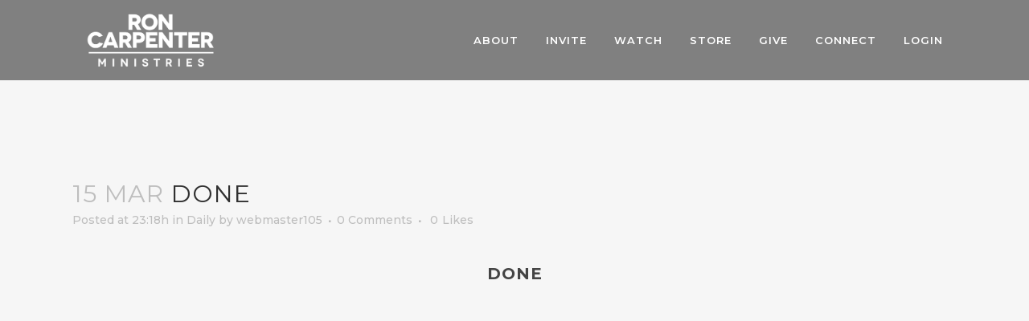

--- FILE ---
content_type: text/html; charset=utf-8
request_url: https://www.google.com/recaptcha/api2/aframe
body_size: 258
content:
<!DOCTYPE HTML><html><head><meta http-equiv="content-type" content="text/html; charset=UTF-8"></head><body><script nonce="avtA_WIXV1Eyp8aGe2K3Xw">/** Anti-fraud and anti-abuse applications only. See google.com/recaptcha */ try{var clients={'sodar':'https://pagead2.googlesyndication.com/pagead/sodar?'};window.addEventListener("message",function(a){try{if(a.source===window.parent){var b=JSON.parse(a.data);var c=clients[b['id']];if(c){var d=document.createElement('img');d.src=c+b['params']+'&rc='+(localStorage.getItem("rc::a")?sessionStorage.getItem("rc::b"):"");window.document.body.appendChild(d);sessionStorage.setItem("rc::e",parseInt(sessionStorage.getItem("rc::e")||0)+1);localStorage.setItem("rc::h",'1767853396117');}}}catch(b){}});window.parent.postMessage("_grecaptcha_ready", "*");}catch(b){}</script></body></html>